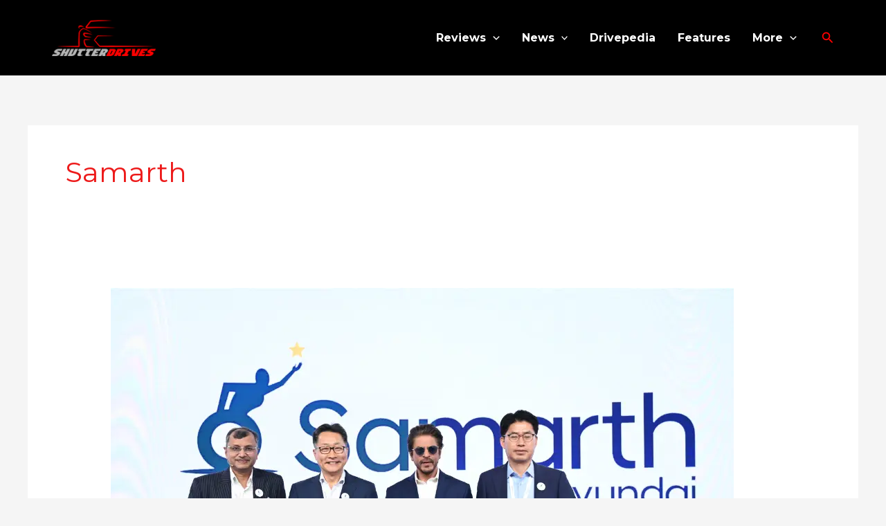

--- FILE ---
content_type: text/javascript
request_url: https://shutterdrives.com/wp-content/plugins/astra-addon/assets/js/minified/purify.min.js?ver=4.8.3
body_size: 7961
content:
/*! @license DOMPurify 2.3.10 | (c) Cure53 and other contributors | Released under the Apache license 2.0 and Mozilla Public License 2.0 | github.com/cure53/DOMPurify/blob/2.3.10/LICENSE */
!function(e,t){"object"==typeof exports&&"undefined"!=typeof module?module.exports=t():"function"==typeof define&&define.amd?define(t):(e="undefined"!=typeof globalThis?globalThis:e||self).DOMPurify=t()}(this,(function(){"use strict";function e(t){return(e="function"==typeof Symbol&&"symbol"==typeof Symbol.iterator?function(e){return typeof e}:function(e){return e&&"function"==typeof Symbol&&e.constructor===Symbol&&e!==Symbol.prototype?"symbol":typeof e})(t)}function t(e,n){return(t=Object.setPrototypeOf||function(e,t){return e.__proto__=t,e})(e,n)}function n(){if("undefined"==typeof Reflect||!Reflect.construct)return!1;if(Reflect.construct.sham)return!1;if("function"==typeof Proxy)return!0;try{return Boolean.prototype.valueOf.call(Reflect.construct(Boolean,[],(function(){}))),!0}catch(e){return!1}}function r(e,o,a){return(r=n()?Reflect.construct:function(e,n,r){var o=[null];o.push.apply(o,n);var a=new(Function.bind.apply(e,o));return r&&t(a,r.prototype),a}).apply(null,arguments)}function o(e){return function(e){if(Array.isArray(e))return a(e)}(e)||function(e){if("undefined"!=typeof Symbol&&null!=e[Symbol.iterator]||null!=e["@@iterator"])return Array.from(e)}(e)||function(e,t){if(!e)return;if("string"==typeof e)return a(e,t);var n=Object.prototype.toString.call(e).slice(8,-1);"Object"===n&&e.constructor&&(n=e.constructor.name);if("Map"===n||"Set"===n)return Array.from(e);if("Arguments"===n||/^(?:Ui|I)nt(?:8|16|32)(?:Clamped)?Array$/.test(n))return a(e,t)}(e)||function(){throw new TypeError("Invalid attempt to spread non-iterable instance.\nIn order to be iterable, non-array objects must have a [Symbol.iterator]() method.")}()}function a(e,t){(null==t||t>e.length)&&(t=e.length);for(var n=0,r=new Array(t);n<t;n++)r[n]=e[n];return r}var i=Object.hasOwnProperty,l=Object.setPrototypeOf,c=Object.isFrozen,u=Object.getPrototypeOf,s=Object.getOwnPropertyDescriptor,m=Object.freeze,f=Object.seal,p=Object.create,d="undefined"!=typeof Reflect&&Reflect,h=d.apply,g=d.construct;h||(h=function(e,t,n){return e.apply(t,n)}),m||(m=function(e){return e}),f||(f=function(e){return e}),g||(g=function(e,t){return r(e,o(t))});var y,b=_(Array.prototype.forEach),v=_(Array.prototype.pop),T=_(Array.prototype.push),N=_(String.prototype.toLowerCase),A=_(String.prototype.match),E=_(String.prototype.replace),w=_(String.prototype.indexOf),x=_(String.prototype.trim),S=_(RegExp.prototype.test),k=(y=TypeError,function(){for(var e=arguments.length,t=new Array(e),n=0;n<e;n++)t[n]=arguments[n];return g(y,t)});function _(e){return function(t){for(var n=arguments.length,r=new Array(n>1?n-1:0),o=1;o<n;o++)r[o-1]=arguments[o];return h(e,t,r)}}function O(e,t,n){n=n||N,l&&l(e,null);for(var r=t.length;r--;){var o=t[r];if("string"==typeof o){var a=n(o);a!==o&&(c(t)||(t[r]=a),o=a)}e[o]=!0}return e}function D(e){var t,n=p(null);for(t in e)h(i,e,[t])&&(n[t]=e[t]);return n}function R(e,t){for(;null!==e;){var n=s(e,t);if(n){if(n.get)return _(n.get);if("function"==typeof n.value)return _(n.value)}e=u(e)}return function(e){return console.warn("fallback value for",e),null}}var L=m(["a","abbr","acronym","address","area","article","aside","audio","b","bdi","bdo","big","blink","blockquote","body","br","button","canvas","caption","center","cite","code","col","colgroup","content","data","datalist","dd","decorator","del","details","dfn","dialog","dir","div","dl","dt","element","em","fieldset","figcaption","figure","font","footer","form","h1","h2","h3","h4","h5","h6","head","header","hgroup","hr","html","i","img","input","ins","kbd","label","legend","li","main","map","mark","marquee","menu","menuitem","meter","nav","nobr","ol","optgroup","option","output","p","picture","pre","progress","q","rp","rt","ruby","s","samp","section","select","shadow","small","source","spacer","span","strike","strong","style","sub","summary","sup","table","tbody","td","template","textarea","tfoot","th","thead","time","tr","track","tt","u","ul","var","video","wbr"]),M=m(["svg","a","altglyph","altglyphdef","altglyphitem","animatecolor","animatemotion","animatetransform","circle","clippath","defs","desc","ellipse","filter","font","g","glyph","glyphref","hkern","image","line","lineargradient","marker","mask","metadata","mpath","path","pattern","polygon","polyline","radialgradient","rect","stop","style","switch","symbol","text","textpath","title","tref","tspan","view","vkern"]),C=m(["feBlend","feColorMatrix","feComponentTransfer","feComposite","feConvolveMatrix","feDiffuseLighting","feDisplacementMap","feDistantLight","feFlood","feFuncA","feFuncB","feFuncG","feFuncR","feGaussianBlur","feImage","feMerge","feMergeNode","feMorphology","feOffset","fePointLight","feSpecularLighting","feSpotLight","feTile","feTurbulence"]),I=m(["animate","color-profile","cursor","discard","fedropshadow","font-face","font-face-format","font-face-name","font-face-src","font-face-uri","foreignobject","hatch","hatchpath","mesh","meshgradient","meshpatch","meshrow","missing-glyph","script","set","solidcolor","unknown","use"]),F=m(["math","menclose","merror","mfenced","mfrac","mglyph","mi","mlabeledtr","mmultiscripts","mn","mo","mover","mpadded","mphantom","mroot","mrow","ms","mspace","msqrt","mstyle","msub","msup","msubsup","mtable","mtd","mtext","mtr","munder","munderover"]),H=m(["maction","maligngroup","malignmark","mlongdiv","mscarries","mscarry","msgroup","mstack","msline","msrow","semantics","annotation","annotation-xml","mprescripts","none"]),U=m(["#text"]),z=m(["accept","action","align","alt","autocapitalize","autocomplete","autopictureinpicture","autoplay","background","bgcolor","border","capture","cellpadding","cellspacing","checked","cite","class","clear","color","cols","colspan","controls","controlslist","coords","crossorigin","datetime","decoding","default","dir","disabled","disablepictureinpicture","disableremoteplayback","download","draggable","enctype","enterkeyhint","face","for","headers","height","hidden","high","href","hreflang","id","inputmode","integrity","ismap","kind","label","lang","list","loading","loop","low","max","maxlength","media","method","min","minlength","multiple","muted","name","nonce","noshade","novalidate","nowrap","open","optimum","pattern","placeholder","playsinline","poster","preload","pubdate","radiogroup","readonly","rel","required","rev","reversed","role","rows","rowspan","spellcheck","scope","selected","shape","size","sizes","span","srclang","start","src","srcset","step","style","summary","tabindex","title","translate","type","usemap","valign","value","width","xmlns","slot"]),j=m(["accent-height","accumulate","additive","alignment-baseline","ascent","attributename","attributetype","azimuth","basefrequency","baseline-shift","begin","bias","by","class","clip","clippathunits","clip-path","clip-rule","color","color-interpolation","color-interpolation-filters","color-profile","color-rendering","cx","cy","d","dx","dy","diffuseconstant","direction","display","divisor","dur","edgemode","elevation","end","fill","fill-opacity","fill-rule","filter","filterunits","flood-color","flood-opacity","font-family","font-size","font-size-adjust","font-stretch","font-style","font-variant","font-weight","fx","fy","g1","g2","glyph-name","glyphref","gradientunits","gradienttransform","height","href","id","image-rendering","in","in2","k","k1","k2","k3","k4","kerning","keypoints","keysplines","keytimes","lang","lengthadjust","letter-spacing","kernelmatrix","kernelunitlength","lighting-color","local","marker-end","marker-mid","marker-start","markerheight","markerunits","markerwidth","maskcontentunits","maskunits","max","mask","media","method","mode","min","name","numoctaves","offset","operator","opacity","order","orient","orientation","origin","overflow","paint-order","path","pathlength","patterncontentunits","patterntransform","patternunits","points","preservealpha","preserveaspectratio","primitiveunits","r","rx","ry","radius","refx","refy","repeatcount","repeatdur","restart","result","rotate","scale","seed","shape-rendering","specularconstant","specularexponent","spreadmethod","startoffset","stddeviation","stitchtiles","stop-color","stop-opacity","stroke-dasharray","stroke-dashoffset","stroke-linecap","stroke-linejoin","stroke-miterlimit","stroke-opacity","stroke","stroke-width","style","surfacescale","systemlanguage","tabindex","targetx","targety","transform","transform-origin","text-anchor","text-decoration","text-rendering","textlength","type","u1","u2","unicode","values","viewbox","visibility","version","vert-adv-y","vert-origin-x","vert-origin-y","width","word-spacing","wrap","writing-mode","xchannelselector","ychannelselector","x","x1","x2","xmlns","y","y1","y2","z","zoomandpan"]),B=m(["accent","accentunder","align","bevelled","close","columnsalign","columnlines","columnspan","denomalign","depth","dir","display","displaystyle","encoding","fence","frame","height","href","id","largeop","length","linethickness","lspace","lquote","mathbackground","mathcolor","mathsize","mathvariant","maxsize","minsize","movablelimits","notation","numalign","open","rowalign","rowlines","rowspacing","rowspan","rspace","rquote","scriptlevel","scriptminsize","scriptsizemultiplier","selection","separator","separators","stretchy","subscriptshift","supscriptshift","symmetric","voffset","width","xmlns"]),P=m(["xlink:href","xml:id","xlink:title","xml:space","xmlns:xlink"]),G=f(/\{\{[\w\W]*|[\w\W]*\}\}/gm),W=f(/<%[\w\W]*|[\w\W]*%>/gm),q=f(/^data-[\-\w.\u00B7-\uFFFF]/),Y=f(/^aria-[\-\w]+$/),K=f(/^(?:(?:(?:f|ht)tps?|mailto|tel|callto|cid|xmpp):|[^a-z]|[a-z+.\-]+(?:[^a-z+.\-:]|$))/i),V=f(/^(?:\w+script|data):/i),$=f(/[\u0000-\u0020\u00A0\u1680\u180E\u2000-\u2029\u205F\u3000]/g),X=f(/^html$/i),Z=function(){return"undefined"==typeof window?null:window},J=function(t,n){if("object"!==e(t)||"function"!=typeof t.createPolicy)return null;var r=null,o="data-tt-policy-suffix";n.currentScript&&n.currentScript.hasAttribute(o)&&(r=n.currentScript.getAttribute(o));var a="dompurify"+(r?"#"+r:"");try{return t.createPolicy(a,{createHTML:function(e){return e},createScriptURL:function(e){return e}})}catch(e){return console.warn("TrustedTypes policy "+a+" could not be created."),null}};return function t(){var n=arguments.length>0&&void 0!==arguments[0]?arguments[0]:Z(),r=function(e){return t(e)};if(r.version="2.3.10",r.removed=[],!n||!n.document||9!==n.document.nodeType)return r.isSupported=!1,r;var a=n.document,i=n.document,l=n.DocumentFragment,c=n.HTMLTemplateElement,u=n.Node,s=n.Element,f=n.NodeFilter,p=n.NamedNodeMap,d=void 0===p?n.NamedNodeMap||n.MozNamedAttrMap:p,h=n.HTMLFormElement,g=n.DOMParser,y=n.trustedTypes,_=s.prototype,Q=R(_,"cloneNode"),ee=R(_,"nextSibling"),te=R(_,"childNodes"),ne=R(_,"parentNode");if("function"==typeof c){var re=i.createElement("template");re.content&&re.content.ownerDocument&&(i=re.content.ownerDocument)}var oe=J(y,a),ae=oe?oe.createHTML(""):"",ie=i,le=ie.implementation,ce=ie.createNodeIterator,ue=ie.createDocumentFragment,se=ie.getElementsByTagName,me=a.importNode,fe={};try{fe=D(i).documentMode?i.documentMode:{}}catch(e){}var pe={};r.isSupported="function"==typeof ne&&le&&void 0!==le.createHTMLDocument&&9!==fe;var de,he,ge=G,ye=W,be=q,ve=Y,Te=V,Ne=$,Ae=K,Ee=null,we=O({},[].concat(o(L),o(M),o(C),o(F),o(U))),xe=null,Se=O({},[].concat(o(z),o(j),o(B),o(P))),ke=Object.seal(Object.create(null,{tagNameCheck:{writable:!0,configurable:!1,enumerable:!0,value:null},attributeNameCheck:{writable:!0,configurable:!1,enumerable:!0,value:null},allowCustomizedBuiltInElements:{writable:!0,configurable:!1,enumerable:!0,value:!1}})),_e=null,Oe=null,De=!0,Re=!0,Le=!1,Me=!1,Ce=!1,Ie=!1,Fe=!1,He=!1,Ue=!1,ze=!1,je=!0,Be=!0,Pe=!1,Ge={},We=null,qe=O({},["annotation-xml","audio","colgroup","desc","foreignobject","head","iframe","math","mi","mn","mo","ms","mtext","noembed","noframes","noscript","plaintext","script","style","svg","template","thead","title","video","xmp"]),Ye=null,Ke=O({},["audio","video","img","source","image","track"]),Ve=null,$e=O({},["alt","class","for","id","label","name","pattern","placeholder","role","summary","title","value","style","xmlns"]),Xe="http://www.w3.org/1998/Math/MathML",Ze="http://www.w3.org/2000/svg",Je="http://www.w3.org/1999/xhtml",Qe=Je,et=!1,tt=["application/xhtml+xml","text/html"],nt="text/html",rt=null,ot=i.createElement("form"),at=function(e){return e instanceof RegExp||e instanceof Function},it=function(t){rt&&rt===t||(t&&"object"===e(t)||(t={}),t=D(t),de=de=-1===tt.indexOf(t.PARSER_MEDIA_TYPE)?nt:t.PARSER_MEDIA_TYPE,he="application/xhtml+xml"===de?function(e){return e}:N,Ee="ALLOWED_TAGS"in t?O({},t.ALLOWED_TAGS,he):we,xe="ALLOWED_ATTR"in t?O({},t.ALLOWED_ATTR,he):Se,Ve="ADD_URI_SAFE_ATTR"in t?O(D($e),t.ADD_URI_SAFE_ATTR,he):$e,Ye="ADD_DATA_URI_TAGS"in t?O(D(Ke),t.ADD_DATA_URI_TAGS,he):Ke,We="FORBID_CONTENTS"in t?O({},t.FORBID_CONTENTS,he):qe,_e="FORBID_TAGS"in t?O({},t.FORBID_TAGS,he):{},Oe="FORBID_ATTR"in t?O({},t.FORBID_ATTR,he):{},Ge="USE_PROFILES"in t&&t.USE_PROFILES,De=!1!==t.ALLOW_ARIA_ATTR,Re=!1!==t.ALLOW_DATA_ATTR,Le=t.ALLOW_UNKNOWN_PROTOCOLS||!1,Me=t.SAFE_FOR_TEMPLATES||!1,Ce=t.WHOLE_DOCUMENT||!1,He=t.RETURN_DOM||!1,Ue=t.RETURN_DOM_FRAGMENT||!1,ze=t.RETURN_TRUSTED_TYPE||!1,Fe=t.FORCE_BODY||!1,je=!1!==t.SANITIZE_DOM,Be=!1!==t.KEEP_CONTENT,Pe=t.IN_PLACE||!1,Ae=t.ALLOWED_URI_REGEXP||Ae,Qe=t.NAMESPACE||Je,t.CUSTOM_ELEMENT_HANDLING&&at(t.CUSTOM_ELEMENT_HANDLING.tagNameCheck)&&(ke.tagNameCheck=t.CUSTOM_ELEMENT_HANDLING.tagNameCheck),t.CUSTOM_ELEMENT_HANDLING&&at(t.CUSTOM_ELEMENT_HANDLING.attributeNameCheck)&&(ke.attributeNameCheck=t.CUSTOM_ELEMENT_HANDLING.attributeNameCheck),t.CUSTOM_ELEMENT_HANDLING&&"boolean"==typeof t.CUSTOM_ELEMENT_HANDLING.allowCustomizedBuiltInElements&&(ke.allowCustomizedBuiltInElements=t.CUSTOM_ELEMENT_HANDLING.allowCustomizedBuiltInElements),Me&&(Re=!1),Ue&&(He=!0),Ge&&(Ee=O({},o(U)),xe=[],!0===Ge.html&&(O(Ee,L),O(xe,z)),!0===Ge.svg&&(O(Ee,M),O(xe,j),O(xe,P)),!0===Ge.svgFilters&&(O(Ee,C),O(xe,j),O(xe,P)),!0===Ge.mathMl&&(O(Ee,F),O(xe,B),O(xe,P))),t.ADD_TAGS&&(Ee===we&&(Ee=D(Ee)),O(Ee,t.ADD_TAGS,he)),t.ADD_ATTR&&(xe===Se&&(xe=D(xe)),O(xe,t.ADD_ATTR,he)),t.ADD_URI_SAFE_ATTR&&O(Ve,t.ADD_URI_SAFE_ATTR,he),t.FORBID_CONTENTS&&(We===qe&&(We=D(We)),O(We,t.FORBID_CONTENTS,he)),Be&&(Ee["#text"]=!0),Ce&&O(Ee,["html","head","body"]),Ee.table&&(O(Ee,["tbody"]),delete _e.tbody),m&&m(t),rt=t)},lt=O({},["mi","mo","mn","ms","mtext"]),ct=O({},["foreignobject","desc","title","annotation-xml"]),ut=O({},["title","style","font","a","script"]),st=O({},M);O(st,C),O(st,I);var mt=O({},F);O(mt,H);var ft=function(e){var t=ne(e);t&&t.tagName||(t={namespaceURI:Je,tagName:"template"});var n=N(e.tagName),r=N(t.tagName);return e.namespaceURI===Ze?t.namespaceURI===Je?"svg"===n:t.namespaceURI===Xe?"svg"===n&&("annotation-xml"===r||lt[r]):Boolean(st[n]):e.namespaceURI===Xe?t.namespaceURI===Je?"math"===n:t.namespaceURI===Ze?"math"===n&&ct[r]:Boolean(mt[n]):e.namespaceURI===Je&&(!(t.namespaceURI===Ze&&!ct[r])&&(!(t.namespaceURI===Xe&&!lt[r])&&(!mt[n]&&(ut[n]||!st[n]))))},pt=function(e){T(r.removed,{element:e});try{e.parentNode.removeChild(e)}catch(t){try{e.outerHTML=ae}catch(t){e.remove()}}},dt=function(e,t){try{T(r.removed,{attribute:t.getAttributeNode(e),from:t})}catch(e){T(r.removed,{attribute:null,from:t})}if(t.removeAttribute(e),"is"===e&&!xe[e])if(He||Ue)try{pt(t)}catch(e){}else try{t.setAttribute(e,"")}catch(e){}},ht=function(e){var t,n;if(Fe)e="<remove></remove>"+e;else{var r=A(e,/^[\r\n\t ]+/);n=r&&r[0]}"application/xhtml+xml"===de&&(e='<html xmlns="http://www.w3.org/1999/xhtml"><head></head><body>'+e+"</body></html>");var o=oe?oe.createHTML(e):e;if(Qe===Je)try{t=(new g).parseFromString(o,de)}catch(e){}if(!t||!t.documentElement){t=le.createDocument(Qe,"template",null);try{t.documentElement.innerHTML=et?"":o}catch(e){}}var a=t.body||t.documentElement;return e&&n&&a.insertBefore(i.createTextNode(n),a.childNodes[0]||null),Qe===Je?se.call(t,Ce?"html":"body")[0]:Ce?t.documentElement:a},gt=function(e){return ce.call(e.ownerDocument||e,e,f.SHOW_ELEMENT|f.SHOW_COMMENT|f.SHOW_TEXT,null,!1)},yt=function(e){return e instanceof h&&("string"!=typeof e.nodeName||"string"!=typeof e.textContent||"function"!=typeof e.removeChild||!(e.attributes instanceof d)||"function"!=typeof e.removeAttribute||"function"!=typeof e.setAttribute||"string"!=typeof e.namespaceURI||"function"!=typeof e.insertBefore)},bt=function(t){return"object"===e(u)?t instanceof u:t&&"object"===e(t)&&"number"==typeof t.nodeType&&"string"==typeof t.nodeName},vt=function(e,t,n){pe[e]&&b(pe[e],(function(e){e.call(r,t,n,rt)}))},Tt=function(e){var t;if(vt("beforeSanitizeElements",e,null),yt(e))return pt(e),!0;if(S(/[\u0080-\uFFFF]/,e.nodeName))return pt(e),!0;var n=he(e.nodeName);if(vt("uponSanitizeElement",e,{tagName:n,allowedTags:Ee}),e.hasChildNodes()&&!bt(e.firstElementChild)&&(!bt(e.content)||!bt(e.content.firstElementChild))&&S(/<[/\w]/g,e.innerHTML)&&S(/<[/\w]/g,e.textContent))return pt(e),!0;if("select"===n&&S(/<template/i,e.innerHTML))return pt(e),!0;if(!Ee[n]||_e[n]){if(!_e[n]&&At(n)){if(ke.tagNameCheck instanceof RegExp&&S(ke.tagNameCheck,n))return!1;if(ke.tagNameCheck instanceof Function&&ke.tagNameCheck(n))return!1}if(Be&&!We[n]){var o=ne(e)||e.parentNode,a=te(e)||e.childNodes;if(a&&o)for(var i=a.length-1;i>=0;--i)o.insertBefore(Q(a[i],!0),ee(e))}return pt(e),!0}return e instanceof s&&!ft(e)?(pt(e),!0):"noscript"!==n&&"noembed"!==n||!S(/<\/no(script|embed)/i,e.innerHTML)?(Me&&3===e.nodeType&&(t=e.textContent,t=E(t,ge," "),t=E(t,ye," "),e.textContent!==t&&(T(r.removed,{element:e.cloneNode()}),e.textContent=t)),vt("afterSanitizeElements",e,null),!1):(pt(e),!0)},Nt=function(e,t,n){if(je&&("id"===t||"name"===t)&&(n in i||n in ot))return!1;if(Re&&!Oe[t]&&S(be,t));else if(De&&S(ve,t));else if(!xe[t]||Oe[t]){if(!(At(e)&&(ke.tagNameCheck instanceof RegExp&&S(ke.tagNameCheck,e)||ke.tagNameCheck instanceof Function&&ke.tagNameCheck(e))&&(ke.attributeNameCheck instanceof RegExp&&S(ke.attributeNameCheck,t)||ke.attributeNameCheck instanceof Function&&ke.attributeNameCheck(t))||"is"===t&&ke.allowCustomizedBuiltInElements&&(ke.tagNameCheck instanceof RegExp&&S(ke.tagNameCheck,n)||ke.tagNameCheck instanceof Function&&ke.tagNameCheck(n))))return!1}else if(Ve[t]);else if(S(Ae,E(n,Ne,"")));else if("src"!==t&&"xlink:href"!==t&&"href"!==t||"script"===e||0!==w(n,"data:")||!Ye[e]){if(Le&&!S(Te,E(n,Ne,"")));else if(n)return!1}else;return!0},At=function(e){return e.indexOf("-")>0},Et=function(t){var n,o,a,i;vt("beforeSanitizeAttributes",t,null);var l=t.attributes;if(l){var c={attrName:"",attrValue:"",keepAttr:!0,allowedAttributes:xe};for(i=l.length;i--;){var u=n=l[i],s=u.name,m=u.namespaceURI;if(o="value"===s?n.value:x(n.value),a=he(s),c.attrName=a,c.attrValue=o,c.keepAttr=!0,c.forceKeepAttr=void 0,vt("uponSanitizeAttribute",t,c),o=c.attrValue,!c.forceKeepAttr&&(dt(s,t),c.keepAttr))if(S(/\/>/i,o))dt(s,t);else{Me&&(o=E(o,ge," "),o=E(o,ye," "));var f=he(t.nodeName);if(Nt(f,a,o)){if(oe&&"object"===e(y)&&"function"==typeof y.getAttributeType)if(m);else switch(y.getAttributeType(f,a)){case"TrustedHTML":o=oe.createHTML(o);break;case"TrustedScriptURL":o=oe.createScriptURL(o)}try{m?t.setAttributeNS(m,s,o):t.setAttribute(s,o),v(r.removed)}catch(e){}}}}vt("afterSanitizeAttributes",t,null)}},wt=function e(t){var n,r=gt(t);for(vt("beforeSanitizeShadowDOM",t,null);n=r.nextNode();)vt("uponSanitizeShadowNode",n,null),Tt(n)||(n.content instanceof l&&e(n.content),Et(n));vt("afterSanitizeShadowDOM",t,null)};return r.sanitize=function(t,o){var i,c,s,m,f;if((et=!t)&&(t="\x3c!--\x3e"),"string"!=typeof t&&!bt(t)){if("function"!=typeof t.toString)throw k("toString is not a function");if("string"!=typeof(t=t.toString()))throw k("dirty is not a string, aborting")}if(!r.isSupported){if("object"===e(n.toStaticHTML)||"function"==typeof n.toStaticHTML){if("string"==typeof t)return n.toStaticHTML(t);if(bt(t))return n.toStaticHTML(t.outerHTML)}return t}if(Ie||it(o),r.removed=[],"string"==typeof t&&(Pe=!1),Pe){if(t.nodeName){var p=he(t.nodeName);if(!Ee[p]||_e[p])throw k("root node is forbidden and cannot be sanitized in-place")}}else if(t instanceof u)1===(c=(i=ht("\x3c!----\x3e")).ownerDocument.importNode(t,!0)).nodeType&&"BODY"===c.nodeName||"HTML"===c.nodeName?i=c:i.appendChild(c);else{if(!He&&!Me&&!Ce&&-1===t.indexOf("<"))return oe&&ze?oe.createHTML(t):t;if(!(i=ht(t)))return He?null:ze?ae:""}i&&Fe&&pt(i.firstChild);for(var d=gt(Pe?t:i);s=d.nextNode();)3===s.nodeType&&s===m||Tt(s)||(s.content instanceof l&&wt(s.content),Et(s),m=s);if(m=null,Pe)return t;if(He){if(Ue)for(f=ue.call(i.ownerDocument);i.firstChild;)f.appendChild(i.firstChild);else f=i;return xe.shadowroot&&(f=me.call(a,f,!0)),f}var h=Ce?i.outerHTML:i.innerHTML;return Ce&&Ee["!doctype"]&&i.ownerDocument&&i.ownerDocument.doctype&&i.ownerDocument.doctype.name&&S(X,i.ownerDocument.doctype.name)&&(h="<!DOCTYPE "+i.ownerDocument.doctype.name+">\n"+h),Me&&(h=E(h,ge," "),h=E(h,ye," ")),oe&&ze?oe.createHTML(h):h},r.setConfig=function(e){it(e),Ie=!0},r.clearConfig=function(){rt=null,Ie=!1},r.isValidAttribute=function(e,t,n){rt||it({});var r=he(e),o=he(t);return Nt(r,o,n)},r.addHook=function(e,t){"function"==typeof t&&(pe[e]=pe[e]||[],T(pe[e],t))},r.removeHook=function(e){if(pe[e])return v(pe[e])},r.removeHooks=function(e){pe[e]&&(pe[e]=[])},r.removeAllHooks=function(){pe={}},r}()}));
//# sourceMappingURL=purify.min.js.map